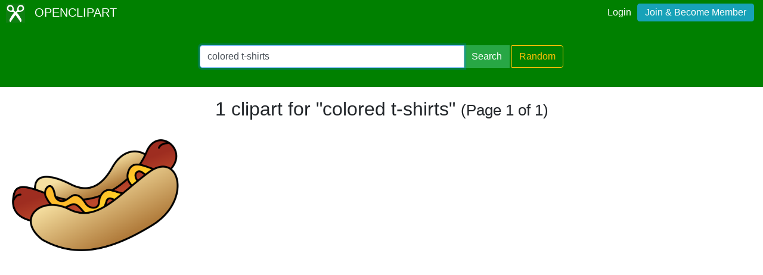

--- FILE ---
content_type: text/html; charset=utf-8
request_url: https://www.google.com/recaptcha/api2/aframe
body_size: 267
content:
<!DOCTYPE HTML><html><head><meta http-equiv="content-type" content="text/html; charset=UTF-8"></head><body><script nonce="tQl9Y0gHNEZI1ACEkMn9qQ">/** Anti-fraud and anti-abuse applications only. See google.com/recaptcha */ try{var clients={'sodar':'https://pagead2.googlesyndication.com/pagead/sodar?'};window.addEventListener("message",function(a){try{if(a.source===window.parent){var b=JSON.parse(a.data);var c=clients[b['id']];if(c){var d=document.createElement('img');d.src=c+b['params']+'&rc='+(localStorage.getItem("rc::a")?sessionStorage.getItem("rc::b"):"");window.document.body.appendChild(d);sessionStorage.setItem("rc::e",parseInt(sessionStorage.getItem("rc::e")||0)+1);localStorage.setItem("rc::h",'1769089913166');}}}catch(b){}});window.parent.postMessage("_grecaptcha_ready", "*");}catch(b){}</script></body></html>